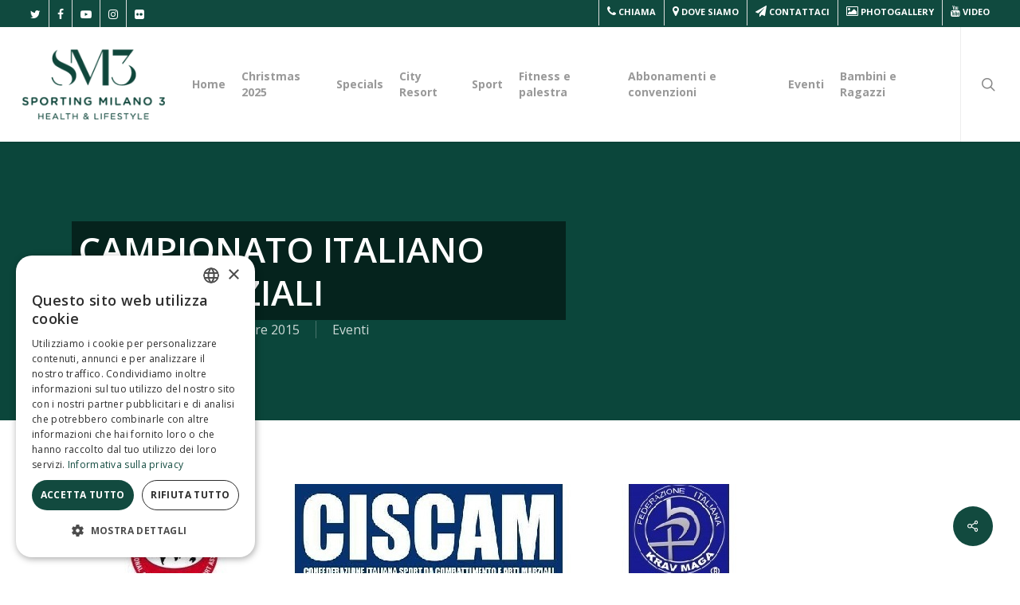

--- FILE ---
content_type: text/html; charset=UTF-8
request_url: https://www.sportingmilano3.it/campionato-italiano-arti-marziali/
body_size: 88287
content:
<!doctype html>
<html lang="it-IT" class="no-js">
<head>
	<meta charset="UTF-8">
	<meta name="viewport" content="width=device-width, initial-scale=1, maximum-scale=1, user-scalable=0" /><link rel="shortcut icon" href="https://www.sportingmilano3.it/wp-content/uploads/2015/05/favicon.ico" /><title>Campionato Italiano Arti Marziali &#8211; Sporting Milano 3</title>
<meta name='robots' content='max-image-preview:large' />
<script type="text/javascript">
/* <![CDATA[ */
window.dataLayer = window.dataLayer || [];
window.gtag = window.gtag || function(){dataLayer.push(arguments);};
gtag('consent','default',{"ad_storage":"granted","analytics_storage":"granted","ad_user_data":"granted","ad_personalization":"granted","functionality_storage":"granted","personalization_storage":"granted","security_storage":"granted","wait_for_update":500});
gtag('set','developer_id.dMmY1Mm',true);
gtag('set','ads_data_redaction',true);
/* ]]> */
</script>
<script type="text/javascript" charset="UTF-8" data-cs-platform="wordpress" src="https://cdn.cookie-script.com/s/c551f32e89857149139c3bc714d6bf7f.js" id="cookie_script-js-with"></script><link rel='dns-prefetch' href='//fonts.googleapis.com' />
<link rel="alternate" type="application/rss+xml" title="Sporting Milano 3 &raquo; Feed" href="https://www.sportingmilano3.it/feed/" />
<link rel="alternate" type="application/rss+xml" title="Sporting Milano 3 &raquo; Feed dei commenti" href="https://www.sportingmilano3.it/comments/feed/" />
<link rel="alternate" title="oEmbed (JSON)" type="application/json+oembed" href="https://www.sportingmilano3.it/wp-json/oembed/1.0/embed?url=https%3A%2F%2Fwww.sportingmilano3.it%2Fcampionato-italiano-arti-marziali%2F" />
<link rel="alternate" title="oEmbed (XML)" type="text/xml+oembed" href="https://www.sportingmilano3.it/wp-json/oembed/1.0/embed?url=https%3A%2F%2Fwww.sportingmilano3.it%2Fcampionato-italiano-arti-marziali%2F&#038;format=xml" />
<link rel="preload" href="https://www.sportingmilano3.it/wp-content/themes/salient/css/fonts/icomoon.woff?v=1.6" as="font" type="font/woff" crossorigin="anonymous"><style id='wp-img-auto-sizes-contain-inline-css' type='text/css'>
img:is([sizes=auto i],[sizes^="auto," i]){contain-intrinsic-size:3000px 1500px}
/*# sourceURL=wp-img-auto-sizes-contain-inline-css */
</style>
<style id='classic-theme-styles-inline-css' type='text/css'>
/*! This file is auto-generated */
.wp-block-button__link{color:#fff;background-color:#32373c;border-radius:9999px;box-shadow:none;text-decoration:none;padding:calc(.667em + 2px) calc(1.333em + 2px);font-size:1.125em}.wp-block-file__button{background:#32373c;color:#fff;text-decoration:none}
/*# sourceURL=/wp-includes/css/classic-themes.min.css */
</style>
<link rel='stylesheet' id='wp-components-css' href='https://www.sportingmilano3.it/wp-includes/css/dist/components/style.min.css?ver=6.9' type='text/css' media='all' />
<link rel='stylesheet' id='wp-preferences-css' href='https://www.sportingmilano3.it/wp-includes/css/dist/preferences/style.min.css?ver=6.9' type='text/css' media='all' />
<link rel='stylesheet' id='wp-block-editor-css' href='https://www.sportingmilano3.it/wp-includes/css/dist/block-editor/style.min.css?ver=6.9' type='text/css' media='all' />
<link rel='stylesheet' id='popup-maker-block-library-style-css' href='https://www.sportingmilano3.it/wp-content/plugins/popup-maker/dist/packages/block-library-style.css?ver=dbea705cfafe089d65f1' type='text/css' media='all' />
<link rel='stylesheet' id='contact-form-7-css' href='https://www.sportingmilano3.it/wp-content/plugins/contact-form-7/includes/css/styles.css?ver=6.1.4' type='text/css' media='all' />
<link rel='stylesheet' id='salient-social-css' href='https://www.sportingmilano3.it/wp-content/plugins/salient-social/css/style.css?ver=1.2.3' type='text/css' media='all' />
<style id='salient-social-inline-css' type='text/css'>

  .sharing-default-minimal .nectar-love.loved,
  body .nectar-social[data-color-override="override"].fixed > a:before, 
  body .nectar-social[data-color-override="override"].fixed .nectar-social-inner a,
  .sharing-default-minimal .nectar-social[data-color-override="override"] .nectar-social-inner a:hover,
  .nectar-social.vertical[data-color-override="override"] .nectar-social-inner a:hover {
    background-color: #124a3f;
  }
  .nectar-social.hover .nectar-love.loved,
  .nectar-social.hover > .nectar-love-button a:hover,
  .nectar-social[data-color-override="override"].hover > div a:hover,
  #single-below-header .nectar-social[data-color-override="override"].hover > div a:hover,
  .nectar-social[data-color-override="override"].hover .share-btn:hover,
  .sharing-default-minimal .nectar-social[data-color-override="override"] .nectar-social-inner a {
    border-color: #124a3f;
  }
  #single-below-header .nectar-social.hover .nectar-love.loved i,
  #single-below-header .nectar-social.hover[data-color-override="override"] a:hover,
  #single-below-header .nectar-social.hover[data-color-override="override"] a:hover i,
  #single-below-header .nectar-social.hover .nectar-love-button a:hover i,
  .nectar-love:hover i,
  .hover .nectar-love:hover .total_loves,
  .nectar-love.loved i,
  .nectar-social.hover .nectar-love.loved .total_loves,
  .nectar-social.hover .share-btn:hover, 
  .nectar-social[data-color-override="override"].hover .nectar-social-inner a:hover,
  .nectar-social[data-color-override="override"].hover > div:hover span,
  .sharing-default-minimal .nectar-social[data-color-override="override"] .nectar-social-inner a:not(:hover) i,
  .sharing-default-minimal .nectar-social[data-color-override="override"] .nectar-social-inner a:not(:hover) {
    color: #124a3f;
  }
/*# sourceURL=salient-social-inline-css */
</style>
<link rel='stylesheet' id='font-awesome-css' href='https://www.sportingmilano3.it/wp-content/themes/salient/css/font-awesome.min.css?ver=4.7.1' type='text/css' media='all' />
<link rel='stylesheet' id='salient-grid-system-css' href='https://www.sportingmilano3.it/wp-content/themes/salient/css/build/grid-system.css?ver=16.0.5' type='text/css' media='all' />
<link rel='stylesheet' id='main-styles-css' href='https://www.sportingmilano3.it/wp-content/themes/salient/css/build/style.css?ver=16.0.5' type='text/css' media='all' />
<link rel='stylesheet' id='nectar-header-secondary-nav-css' href='https://www.sportingmilano3.it/wp-content/themes/salient/css/build/header/header-secondary-nav.css?ver=16.0.5' type='text/css' media='all' />
<link rel='stylesheet' id='nectar-single-styles-css' href='https://www.sportingmilano3.it/wp-content/themes/salient/css/build/single.css?ver=16.0.5' type='text/css' media='all' />
<link rel='stylesheet' id='nectar-cf7-css' href='https://www.sportingmilano3.it/wp-content/themes/salient/css/build/third-party/cf7.css?ver=16.0.5' type='text/css' media='all' />
<link rel='stylesheet' id='nectar_default_font_open_sans-css' href='https://fonts.googleapis.com/css?family=Open+Sans%3A300%2C400%2C600%2C700&#038;subset=latin%2Clatin-ext&#038;display=swap' type='text/css' media='all' />
<link rel='stylesheet' id='responsive-css' href='https://www.sportingmilano3.it/wp-content/themes/salient/css/build/responsive.css?ver=16.0.5' type='text/css' media='all' />
<link rel='stylesheet' id='skin-ascend-css' href='https://www.sportingmilano3.it/wp-content/themes/salient/css/build/ascend.css?ver=16.0.5' type='text/css' media='all' />
<link rel='stylesheet' id='salient-wp-menu-dynamic-css' href='https://www.sportingmilano3.it/wp-content/uploads/salient/menu-dynamic.css?ver=8877' type='text/css' media='all' />
<link rel='stylesheet' id='slickr-flickr-css' href='https://www.sportingmilano3.it/wp-content/plugins/slickr-flickr/styles/public.css?ver=2.8.1' type='text/css' media='all' />
<link rel='stylesheet' id='nectar-widget-posts-css' href='https://www.sportingmilano3.it/wp-content/themes/salient/css/build/elements/widget-nectar-posts.css?ver=16.0.5' type='text/css' media='all' />
<link rel='stylesheet' id='js_composer_front-css' href='https://www.sportingmilano3.it/wp-content/plugins/js_composer_salient/assets/css/js_composer.min.css?ver=6.13.1' type='text/css' media='all' />
<link rel='stylesheet' id='dynamic-css-css' href='https://www.sportingmilano3.it/wp-content/themes/salient/css/salient-dynamic-styles.css?ver=88880' type='text/css' media='all' />
<style id='dynamic-css-inline-css' type='text/css'>
@media only screen and (min-width:1000px){body #ajax-content-wrap.no-scroll{min-height:calc(100vh - 178px);height:calc(100vh - 178px)!important;}}@media only screen and (min-width:1000px){#page-header-wrap.fullscreen-header,#page-header-wrap.fullscreen-header #page-header-bg,html:not(.nectar-box-roll-loaded) .nectar-box-roll > #page-header-bg.fullscreen-header,.nectar_fullscreen_zoom_recent_projects,#nectar_fullscreen_rows:not(.afterLoaded) > div{height:calc(100vh - 177px);}.wpb_row.vc_row-o-full-height.top-level,.wpb_row.vc_row-o-full-height.top-level > .col.span_12{min-height:calc(100vh - 177px);}html:not(.nectar-box-roll-loaded) .nectar-box-roll > #page-header-bg.fullscreen-header{top:178px;}.nectar-slider-wrap[data-fullscreen="true"]:not(.loaded),.nectar-slider-wrap[data-fullscreen="true"]:not(.loaded) .swiper-container{height:calc(100vh - 176px)!important;}.admin-bar .nectar-slider-wrap[data-fullscreen="true"]:not(.loaded),.admin-bar .nectar-slider-wrap[data-fullscreen="true"]:not(.loaded) .swiper-container{height:calc(100vh - 176px - 32px)!important;}}.admin-bar[class*="page-template-template-no-header"] .wpb_row.vc_row-o-full-height.top-level,.admin-bar[class*="page-template-template-no-header"] .wpb_row.vc_row-o-full-height.top-level > .col.span_12{min-height:calc(100vh - 32px);}body[class*="page-template-template-no-header"] .wpb_row.vc_row-o-full-height.top-level,body[class*="page-template-template-no-header"] .wpb_row.vc_row-o-full-height.top-level > .col.span_12{min-height:100vh;}@media only screen and (max-width:999px){.using-mobile-browser #nectar_fullscreen_rows:not(.afterLoaded):not([data-mobile-disable="on"]) > div{height:calc(100vh - 142px);}.using-mobile-browser .wpb_row.vc_row-o-full-height.top-level,.using-mobile-browser .wpb_row.vc_row-o-full-height.top-level > .col.span_12,[data-permanent-transparent="1"].using-mobile-browser .wpb_row.vc_row-o-full-height.top-level,[data-permanent-transparent="1"].using-mobile-browser .wpb_row.vc_row-o-full-height.top-level > .col.span_12{min-height:calc(100vh - 142px);}html:not(.nectar-box-roll-loaded) .nectar-box-roll > #page-header-bg.fullscreen-header,.nectar_fullscreen_zoom_recent_projects,.nectar-slider-wrap[data-fullscreen="true"]:not(.loaded),.nectar-slider-wrap[data-fullscreen="true"]:not(.loaded) .swiper-container,#nectar_fullscreen_rows:not(.afterLoaded):not([data-mobile-disable="on"]) > div{height:calc(100vh - 89px);}.wpb_row.vc_row-o-full-height.top-level,.wpb_row.vc_row-o-full-height.top-level > .col.span_12{min-height:calc(100vh - 89px);}body[data-transparent-header="false"] #ajax-content-wrap.no-scroll{min-height:calc(100vh - 89px);height:calc(100vh - 89px);}}.blog_next_prev_buttons{background-color:#0b463b;}.nectar-button.medium{border-radius:3px 3px 3px 3px;padding:10px 15px;font-size:12px;color:#FFF;box-shadow:0 -2px rgba(0,0,0,0.1) inset;}.nectar-button.medium.see-through,.nectar-button.medium.see-through-2,.nectar-button.medium.see-through-3{padding-top:9px;padding-bottom:9px}.nectar-button.medium i.icon-button-arrow{font-size:16px}body[data-button-style^="rounded"] .nectar-button.medium:not(.see-through):not(.see-through-2):not(.see-through-3).has-icon,body[data-button-style^="rounded"] .nectar-button.medium:not(.see-through):not(.see-through-2):not(.see-through-3).tilt.has-icon{padding-left:42px;padding-right:42px}body[data-button-style^="rounded"] .nectar-button.medium:not(.see-through):not(.see-through-2):not(.see-through-3){padding:12px 18px;}.nectar-button.medium.has-icon,.nectar-button.medium.tilt.has-icon{padding-left:42px;padding-right:42px}.screen-reader-text,.nectar-skip-to-content:not(:focus){border:0;clip:rect(1px,1px,1px,1px);clip-path:inset(50%);height:1px;margin:-1px;overflow:hidden;padding:0;position:absolute!important;width:1px;word-wrap:normal!important;}.row .col img:not([srcset]){width:auto;}.row .col img.img-with-animation.nectar-lazy:not([srcset]){width:100%;}
body {
    font-size: 14px!important;
}
.container-wrap, .ascend .container-wrap {
    background-color: #ffffff!important;
}
#page-header-bg h1, #page-header-bg .subheader {
    text-transform:uppercase;
    background-color: rgba(0,0,0,.5);
    padding: 8px;
    position: relative;
}
#page-header-bg h1 {
    display: table-cell;
}
#page-header-bg .subheader {
    top: 1rem;
}
#header-secondary-outer .menu-item i {
    height: 14px!important;
    line-height: 14px!important;
    font-size: 14px!important;
}
#header-secondary-outer nav > ul > li > a {
    padding: 9px 10px!important;
}
#footer-outer #footer-widgets .col ul li {
    border-bottom: 1px solid rgba(255,255,255,0.3)!important;
}
header #top nav ul li a {
    color: #104a3f;
    /*color: #fff; defaul */
    text-transform: uppercase;
    font-weight: 700;
}
#mc4wp_widget-2 {
    margin-bottom: 0!important;
}
#text-4 h4 {margin-bottom:0!important;}
#footer-outer #footer-widgets ul#footer-social li {
    border-bottom:0!important;
    float:left;
    margin-right:20px;
    padding-top:8px!important;
}
#footer-social li a {
    display: block;
    line-height: 22px;
    height: 24px;
    position: relative;
}
#call-to-action a {
    color:#FFFFFF!important;
}
.meta-comment-count {display:none !important;}

.sf-menu a {font-weight:bold !important;}

/*.home h2 span {text-shadow: 3px 3px #000;}*/
/*
#header-secondary-outer nav > ul > li > a {font-weight:bold !important;}
*/

/* FIX TOP BAR SOPRA AL MENU' */
/*
#header-outer[data-using-secondary="1"] {top:75px;}
body #header-secondary-outer .home nav > ul > li > a {color:#fff !important;}
body #header-secondary-outer nav > ul > li > a {/*color: rgba(0,0,0,0.55);color:#fff !important;}
*/
/* POPUP */
.pum-content .clear {
    padding-bottom:0!important;
}
.pum-content p {
    padding-bottom: 0!important;
}
#pum-6478 {
    z-index: 10000!important;
}

@import url('https://fonts.googleapis.com/css?family=Playfair+Display:400,400italic');
.swiper-slide .content h2 {
    font-family: 'Playfair Display';
    font-size: 100px;
    line-height: 100px;
    font-weight: 400;
}
.home h1, .page-id-6256 h1 {
    font-family: 'Playfair Display';
}
#call-to-action span {
    font-family: Playfair Display;
}
#footer-outer .widget h4, .text-on-hover-wrap .categories a {
    font-family: 'Playfair Display';
    font-size: 18px;
}
#footer-outer .row {
    padding: 55px 0 15px 0!important;
}
#header-secondary-outer {
    border-bottom:0;
    background-color: #104a3f; defaul*/ 
}
#header-secondary-outer nav > ul > li > a {
    border-left: 1px solid rgba(255,255,255,0.22);
    color: #FFFFFF;
}
#header-secondary-outer #social li a i {
   color: rgb(255, 255, 255);
}
body #header-outer { 
    background-color: rgba (255,255,255,.82); defaul*/
    }
    
html body #header-outer[data-transparent-header="true"].transparent {
    background-color: rgba(0,0,0,.52)!important;
}
body h5, .row .col h5 {
    font-family: 'Playfair Display';
    letter-spacing: 0px;
    font-size: 25px;
    line-height: 18px;
    font-weight: 400;
}
body h2 {
    font-family: 'Playfair Display';
    letter-spacing: -1px;
    font-size: 48px;
    line-height: 64px;
    font-weight: 400;
}
/* Slide out area */
#slide-out-widget-area.fullscreen .inner .off-canvas-menu-container li a {
    font-size: 18px;
    line-height: 20px;
    font-weight: 100;
    text-transform: uppercase;
}
#slide-out-widget-area.fullscreen .inner .off-canvas-menu-container li a i.fa {
    display: none;
}

/*NATALIZZAZIONE OVERRIDE
body #header-outer {background-color: #BC8A38!important;}
header#top nav > ul > li > a {color: #fff!important;}
#footer-outer {background-color: #C01C23!important;}*/
/*# sourceURL=dynamic-css-inline-css */
</style>
<link rel='stylesheet' id='salient-child-style-css' href='https://www.sportingmilano3.it/wp-content/themes/sm3/style.css?ver=16.0.5' type='text/css' media='all' />
<script type="text/javascript" src="https://www.sportingmilano3.it/wp-includes/js/jquery/jquery.min.js?ver=3.7.1" id="jquery-core-js"></script>
<script type="text/javascript" src="https://www.sportingmilano3.it/wp-includes/js/jquery/jquery-migrate.min.js?ver=3.4.1" id="jquery-migrate-js"></script>
<link rel="https://api.w.org/" href="https://www.sportingmilano3.it/wp-json/" /><link rel="alternate" title="JSON" type="application/json" href="https://www.sportingmilano3.it/wp-json/wp/v2/posts/1849" /><link rel="EditURI" type="application/rsd+xml" title="RSD" href="https://www.sportingmilano3.it/xmlrpc.php?rsd" />
<meta name="generator" content="WordPress 6.9" />
<link rel="canonical" href="https://www.sportingmilano3.it/campionato-italiano-arti-marziali/" />
<link rel='shortlink' href='https://www.sportingmilano3.it/?p=1849' />
<style>
	.wcs3-class-container {
	    background-color: #0B463B;
	    color: #FFFFFF;
	}
	.wcs3-class-container a {
	    color: #0B463B;
	}
	.wcs3-details-box-container {
	    background-color: #F2D926;
	}
	body .wcs3-qtip-tip {
	    background-color: #FFFFFF;
	    border-color: #FFFFFF;
	}
	.wcs3-schedule-wrapper table th {
	    background-color: #EEEEEE;
	    color: #;
	}
	.wcs3-schedule-wrapper table {
		    background-color: #FFFFFF;
	}
	.wcs3-schedule-wrapper table,
	.wcs3-schedule-wrapper table td,
	.wcs3-schedule-wrapper table th {
	    border-color: #FFFFFF;
	}
</style><script type="text/javascript"> var root = document.getElementsByTagName( "html" )[0]; root.setAttribute( "class", "js" ); </script><script async src="https://www.googletagmanager.com/gtag/js?id=G-PYEK75FZ99"></script>
<script>
  window.dataLayer = window.dataLayer || [];
  function gtag(){dataLayer.push(arguments);}
  gtag('js', new Date());
  gtag('config', 'G-PYEK75FZ99');
</script>
<meta name="facebook-domain-verification" content="7gmg0t6wqrulr95yxtev26yrxnwlvk" />
<!-- Facebook Pixel Code -->
<script>
  !function(f,b,e,v,n,t,s)
  {if(f.fbq)return;n=f.fbq=function(){n.callMethod?
  n.callMethod.apply(n,arguments):n.queue.push(arguments)};
  if(!f._fbq)f._fbq=n;n.push=n;n.loaded=!0;n.version='2.0';
  n.queue=[];t=b.createElement(e);t.async=!0;
  t.src=v;s=b.getElementsByTagName(e)[0];
  s.parentNode.insertBefore(t,s)}(window, document,'script',
  'https://connect.facebook.net/en_US/fbevents.js');
  fbq('init', '2255593094769116');
  fbq('track', 'PageView');
</script>
<noscript><img height="1" width="1" style="display:none"
  src="https://www.facebook.com/tr?id=2255593094769116&ev=PageView&noscript=1"
/></noscript>
<!-- End Facebook Pixel Code -->
<link rel="preload" href="/wp-content/themes/salient/css/fonts/icomoon.ttf" as="font" type="font/ttf" crossorigin>
<link rel="preload" href="/wp-content/themes/salient/css/fonts/icomoon.woff" as="font" type="font/woff" crossorigin>
<meta name="generator" content="Powered by WPBakery Page Builder - drag and drop page builder for WordPress."/>
<noscript><style> .wpb_animate_when_almost_visible { opacity: 1; }</style></noscript><style id='global-styles-inline-css' type='text/css'>
:root{--wp--preset--aspect-ratio--square: 1;--wp--preset--aspect-ratio--4-3: 4/3;--wp--preset--aspect-ratio--3-4: 3/4;--wp--preset--aspect-ratio--3-2: 3/2;--wp--preset--aspect-ratio--2-3: 2/3;--wp--preset--aspect-ratio--16-9: 16/9;--wp--preset--aspect-ratio--9-16: 9/16;--wp--preset--color--black: #000000;--wp--preset--color--cyan-bluish-gray: #abb8c3;--wp--preset--color--white: #ffffff;--wp--preset--color--pale-pink: #f78da7;--wp--preset--color--vivid-red: #cf2e2e;--wp--preset--color--luminous-vivid-orange: #ff6900;--wp--preset--color--luminous-vivid-amber: #fcb900;--wp--preset--color--light-green-cyan: #7bdcb5;--wp--preset--color--vivid-green-cyan: #00d084;--wp--preset--color--pale-cyan-blue: #8ed1fc;--wp--preset--color--vivid-cyan-blue: #0693e3;--wp--preset--color--vivid-purple: #9b51e0;--wp--preset--gradient--vivid-cyan-blue-to-vivid-purple: linear-gradient(135deg,rgb(6,147,227) 0%,rgb(155,81,224) 100%);--wp--preset--gradient--light-green-cyan-to-vivid-green-cyan: linear-gradient(135deg,rgb(122,220,180) 0%,rgb(0,208,130) 100%);--wp--preset--gradient--luminous-vivid-amber-to-luminous-vivid-orange: linear-gradient(135deg,rgb(252,185,0) 0%,rgb(255,105,0) 100%);--wp--preset--gradient--luminous-vivid-orange-to-vivid-red: linear-gradient(135deg,rgb(255,105,0) 0%,rgb(207,46,46) 100%);--wp--preset--gradient--very-light-gray-to-cyan-bluish-gray: linear-gradient(135deg,rgb(238,238,238) 0%,rgb(169,184,195) 100%);--wp--preset--gradient--cool-to-warm-spectrum: linear-gradient(135deg,rgb(74,234,220) 0%,rgb(151,120,209) 20%,rgb(207,42,186) 40%,rgb(238,44,130) 60%,rgb(251,105,98) 80%,rgb(254,248,76) 100%);--wp--preset--gradient--blush-light-purple: linear-gradient(135deg,rgb(255,206,236) 0%,rgb(152,150,240) 100%);--wp--preset--gradient--blush-bordeaux: linear-gradient(135deg,rgb(254,205,165) 0%,rgb(254,45,45) 50%,rgb(107,0,62) 100%);--wp--preset--gradient--luminous-dusk: linear-gradient(135deg,rgb(255,203,112) 0%,rgb(199,81,192) 50%,rgb(65,88,208) 100%);--wp--preset--gradient--pale-ocean: linear-gradient(135deg,rgb(255,245,203) 0%,rgb(182,227,212) 50%,rgb(51,167,181) 100%);--wp--preset--gradient--electric-grass: linear-gradient(135deg,rgb(202,248,128) 0%,rgb(113,206,126) 100%);--wp--preset--gradient--midnight: linear-gradient(135deg,rgb(2,3,129) 0%,rgb(40,116,252) 100%);--wp--preset--font-size--small: 13px;--wp--preset--font-size--medium: 20px;--wp--preset--font-size--large: 36px;--wp--preset--font-size--x-large: 42px;--wp--preset--spacing--20: 0.44rem;--wp--preset--spacing--30: 0.67rem;--wp--preset--spacing--40: 1rem;--wp--preset--spacing--50: 1.5rem;--wp--preset--spacing--60: 2.25rem;--wp--preset--spacing--70: 3.38rem;--wp--preset--spacing--80: 5.06rem;--wp--preset--shadow--natural: 6px 6px 9px rgba(0, 0, 0, 0.2);--wp--preset--shadow--deep: 12px 12px 50px rgba(0, 0, 0, 0.4);--wp--preset--shadow--sharp: 6px 6px 0px rgba(0, 0, 0, 0.2);--wp--preset--shadow--outlined: 6px 6px 0px -3px rgb(255, 255, 255), 6px 6px rgb(0, 0, 0);--wp--preset--shadow--crisp: 6px 6px 0px rgb(0, 0, 0);}:where(.is-layout-flex){gap: 0.5em;}:where(.is-layout-grid){gap: 0.5em;}body .is-layout-flex{display: flex;}.is-layout-flex{flex-wrap: wrap;align-items: center;}.is-layout-flex > :is(*, div){margin: 0;}body .is-layout-grid{display: grid;}.is-layout-grid > :is(*, div){margin: 0;}:where(.wp-block-columns.is-layout-flex){gap: 2em;}:where(.wp-block-columns.is-layout-grid){gap: 2em;}:where(.wp-block-post-template.is-layout-flex){gap: 1.25em;}:where(.wp-block-post-template.is-layout-grid){gap: 1.25em;}.has-black-color{color: var(--wp--preset--color--black) !important;}.has-cyan-bluish-gray-color{color: var(--wp--preset--color--cyan-bluish-gray) !important;}.has-white-color{color: var(--wp--preset--color--white) !important;}.has-pale-pink-color{color: var(--wp--preset--color--pale-pink) !important;}.has-vivid-red-color{color: var(--wp--preset--color--vivid-red) !important;}.has-luminous-vivid-orange-color{color: var(--wp--preset--color--luminous-vivid-orange) !important;}.has-luminous-vivid-amber-color{color: var(--wp--preset--color--luminous-vivid-amber) !important;}.has-light-green-cyan-color{color: var(--wp--preset--color--light-green-cyan) !important;}.has-vivid-green-cyan-color{color: var(--wp--preset--color--vivid-green-cyan) !important;}.has-pale-cyan-blue-color{color: var(--wp--preset--color--pale-cyan-blue) !important;}.has-vivid-cyan-blue-color{color: var(--wp--preset--color--vivid-cyan-blue) !important;}.has-vivid-purple-color{color: var(--wp--preset--color--vivid-purple) !important;}.has-black-background-color{background-color: var(--wp--preset--color--black) !important;}.has-cyan-bluish-gray-background-color{background-color: var(--wp--preset--color--cyan-bluish-gray) !important;}.has-white-background-color{background-color: var(--wp--preset--color--white) !important;}.has-pale-pink-background-color{background-color: var(--wp--preset--color--pale-pink) !important;}.has-vivid-red-background-color{background-color: var(--wp--preset--color--vivid-red) !important;}.has-luminous-vivid-orange-background-color{background-color: var(--wp--preset--color--luminous-vivid-orange) !important;}.has-luminous-vivid-amber-background-color{background-color: var(--wp--preset--color--luminous-vivid-amber) !important;}.has-light-green-cyan-background-color{background-color: var(--wp--preset--color--light-green-cyan) !important;}.has-vivid-green-cyan-background-color{background-color: var(--wp--preset--color--vivid-green-cyan) !important;}.has-pale-cyan-blue-background-color{background-color: var(--wp--preset--color--pale-cyan-blue) !important;}.has-vivid-cyan-blue-background-color{background-color: var(--wp--preset--color--vivid-cyan-blue) !important;}.has-vivid-purple-background-color{background-color: var(--wp--preset--color--vivid-purple) !important;}.has-black-border-color{border-color: var(--wp--preset--color--black) !important;}.has-cyan-bluish-gray-border-color{border-color: var(--wp--preset--color--cyan-bluish-gray) !important;}.has-white-border-color{border-color: var(--wp--preset--color--white) !important;}.has-pale-pink-border-color{border-color: var(--wp--preset--color--pale-pink) !important;}.has-vivid-red-border-color{border-color: var(--wp--preset--color--vivid-red) !important;}.has-luminous-vivid-orange-border-color{border-color: var(--wp--preset--color--luminous-vivid-orange) !important;}.has-luminous-vivid-amber-border-color{border-color: var(--wp--preset--color--luminous-vivid-amber) !important;}.has-light-green-cyan-border-color{border-color: var(--wp--preset--color--light-green-cyan) !important;}.has-vivid-green-cyan-border-color{border-color: var(--wp--preset--color--vivid-green-cyan) !important;}.has-pale-cyan-blue-border-color{border-color: var(--wp--preset--color--pale-cyan-blue) !important;}.has-vivid-cyan-blue-border-color{border-color: var(--wp--preset--color--vivid-cyan-blue) !important;}.has-vivid-purple-border-color{border-color: var(--wp--preset--color--vivid-purple) !important;}.has-vivid-cyan-blue-to-vivid-purple-gradient-background{background: var(--wp--preset--gradient--vivid-cyan-blue-to-vivid-purple) !important;}.has-light-green-cyan-to-vivid-green-cyan-gradient-background{background: var(--wp--preset--gradient--light-green-cyan-to-vivid-green-cyan) !important;}.has-luminous-vivid-amber-to-luminous-vivid-orange-gradient-background{background: var(--wp--preset--gradient--luminous-vivid-amber-to-luminous-vivid-orange) !important;}.has-luminous-vivid-orange-to-vivid-red-gradient-background{background: var(--wp--preset--gradient--luminous-vivid-orange-to-vivid-red) !important;}.has-very-light-gray-to-cyan-bluish-gray-gradient-background{background: var(--wp--preset--gradient--very-light-gray-to-cyan-bluish-gray) !important;}.has-cool-to-warm-spectrum-gradient-background{background: var(--wp--preset--gradient--cool-to-warm-spectrum) !important;}.has-blush-light-purple-gradient-background{background: var(--wp--preset--gradient--blush-light-purple) !important;}.has-blush-bordeaux-gradient-background{background: var(--wp--preset--gradient--blush-bordeaux) !important;}.has-luminous-dusk-gradient-background{background: var(--wp--preset--gradient--luminous-dusk) !important;}.has-pale-ocean-gradient-background{background: var(--wp--preset--gradient--pale-ocean) !important;}.has-electric-grass-gradient-background{background: var(--wp--preset--gradient--electric-grass) !important;}.has-midnight-gradient-background{background: var(--wp--preset--gradient--midnight) !important;}.has-small-font-size{font-size: var(--wp--preset--font-size--small) !important;}.has-medium-font-size{font-size: var(--wp--preset--font-size--medium) !important;}.has-large-font-size{font-size: var(--wp--preset--font-size--large) !important;}.has-x-large-font-size{font-size: var(--wp--preset--font-size--x-large) !important;}
/*# sourceURL=global-styles-inline-css */
</style>
<link data-pagespeed-no-defer data-nowprocket data-wpacu-skip data-no-optimize data-noptimize rel='stylesheet' id='main-styles-non-critical-css' href='https://www.sportingmilano3.it/wp-content/themes/salient/css/build/style-non-critical.css?ver=16.0.5' type='text/css' media='all' />
<link data-pagespeed-no-defer data-nowprocket data-wpacu-skip data-no-optimize data-noptimize rel='stylesheet' id='magnific-css' href='https://www.sportingmilano3.it/wp-content/themes/salient/css/build/plugins/magnific.css?ver=8.6.0' type='text/css' media='all' />
<link data-pagespeed-no-defer data-nowprocket data-wpacu-skip data-no-optimize data-noptimize rel='stylesheet' id='nectar-ocm-core-css' href='https://www.sportingmilano3.it/wp-content/themes/salient/css/build/off-canvas/core.css?ver=16.0.5' type='text/css' media='all' />
<link data-pagespeed-no-defer data-nowprocket data-wpacu-skip data-no-optimize data-noptimize rel='stylesheet' id='nectar-ocm-fullscreen-legacy-css' href='https://www.sportingmilano3.it/wp-content/themes/salient/css/build/off-canvas/fullscreen-legacy.css?ver=16.0.5' type='text/css' media='all' />
</head><body class="wp-singular post-template-default single single-post postid-1849 single-format-standard wp-theme-salient wp-child-theme-sm3 ascend wpb-js-composer js-comp-ver-6.13.1 vc_responsive" data-footer-reveal="false" data-footer-reveal-shadow="none" data-header-format="default" data-body-border="off" data-boxed-style="" data-header-breakpoint="1000" data-dropdown-style="minimal" data-cae="linear" data-cad="650" data-megamenu-width="contained" data-aie="none" data-ls="magnific" data-apte="standard" data-hhun="0" data-fancy-form-rcs="default" data-form-style="default" data-form-submit="default" data-is="minimal" data-button-style="default" data-user-account-button="false" data-flex-cols="true" data-col-gap="default" data-header-inherit-rc="false" data-header-search="true" data-animated-anchors="true" data-ajax-transitions="false" data-full-width-header="true" data-slide-out-widget-area="true" data-slide-out-widget-area-style="fullscreen" data-user-set-ocm="off" data-loading-animation="none" data-bg-header="true" data-responsive="1" data-ext-responsive="true" data-ext-padding="90" data-header-resize="1" data-header-color="light" data-transparent-header="false" data-cart="false" data-remove-m-parallax="" data-remove-m-video-bgs="" data-m-animate="0" data-force-header-trans-color="light" data-smooth-scrolling="0" data-permanent-transparent="false" >
	
	<script type="text/javascript">
	 (function(window, document) {

		 if(navigator.userAgent.match(/(Android|iPod|iPhone|iPad|BlackBerry|IEMobile|Opera Mini)/)) {
			 document.body.className += " using-mobile-browser mobile ";
		 }

		 if( !("ontouchstart" in window) ) {

			 var body = document.querySelector("body");
			 var winW = window.innerWidth;
			 var bodyW = body.clientWidth;

			 if (winW > bodyW + 4) {
				 body.setAttribute("style", "--scroll-bar-w: " + (winW - bodyW - 4) + "px");
			 } else {
				 body.setAttribute("style", "--scroll-bar-w: 0px");
			 }
		 }

	 })(window, document);
   </script><a href="#ajax-content-wrap" class="nectar-skip-to-content">Skip to main content</a>	
	<div id="header-space"  data-header-mobile-fixed='1'></div> 
	
		<div id="header-outer" data-has-menu="true" data-has-buttons="yes" data-header-button_style="default" data-using-pr-menu="false" data-mobile-fixed="1" data-ptnm="false" data-lhe="animated_underline" data-user-set-bg="#ffffff" data-format="default" data-permanent-transparent="false" data-megamenu-rt="0" data-remove-fixed="0" data-header-resize="1" data-cart="false" data-transparency-option="0" data-box-shadow="small" data-shrink-num="6" data-using-secondary="1" data-using-logo="1" data-logo-height="88" data-m-logo-height="66" data-padding="28" data-full-width="true" data-condense="false" >
			
	<div id="header-secondary-outer" class="default" data-mobile="default" data-remove-fixed="0" data-lhe="animated_underline" data-secondary-text="false" data-full-width="true" data-mobile-fixed="1" data-permanent-transparent="false" >
		<div class="container">
			<nav>
				<ul id="social"><li><a target="_blank" rel="noopener" href="https://twitter.com/sportingmilano3"><span class="screen-reader-text">twitter</span><i class="fa fa-twitter" aria-hidden="true"></i> </a></li><li><a target="_blank" rel="noopener" href="https://www.facebook.com/pages/Sporting-Milano-3/456070547873988"><span class="screen-reader-text">facebook</span><i class="fa fa-facebook" aria-hidden="true"></i> </a></li><li><a target="_blank" rel="noopener" href="https://www.youtube.com/c/SportingMilano3Basiglio"><span class="screen-reader-text">youtube</span><i class="fa fa-youtube-play" aria-hidden="true"></i> </a></li><li><a target="_blank" rel="noopener" href="https://www.instagram.com/sportingmilano3/"><span class="screen-reader-text">instagram</span><i class="fa fa-instagram" aria-hidden="true"></i> </a></li><li><a target="_blank" rel="noopener" href="https://www.flickr.com/photos/sportingmilano3/"><span class="screen-reader-text">flickr</span><i class="fa fa-flickr" aria-hidden="true"></i> </a></li></ul>					<ul class="sf-menu">
						<li id="menu-item-76" class="clictocall menu-item menu-item-type-custom menu-item-object-custom nectar-regular-menu-item menu-item-76"><a href="tel:+028965291"><span class="menu-title-text"><i class="fa fa-phone"></i> CHIAMA</span></a></li>
<li id="menu-item-73" class="menu-item menu-item-type-post_type menu-item-object-page nectar-regular-menu-item menu-item-73"><a href="https://www.sportingmilano3.it/contattaci/"><span class="menu-title-text"><i class="fa fa-map-marker"></i> DOVE SIAMO</span></a></li>
<li id="menu-item-34" class="menu-item menu-item-type-post_type menu-item-object-page nectar-regular-menu-item menu-item-34"><a href="https://www.sportingmilano3.it/contattaci/"><span class="menu-title-text"><i class="fa fa-send"></i> CONTATTACI</span></a></li>
<li id="menu-item-3310" class="menu-item menu-item-type-post_type menu-item-object-page nectar-regular-menu-item menu-item-3310"><a href="https://www.sportingmilano3.it/photogallery-2/"><span class="menu-title-text"><i class="fa fa-picture-o" aria-hidden="true"></i> PHOTOGALLERY</span></a></li>
<li id="menu-item-3325" class="menu-item menu-item-type-custom menu-item-object-custom nectar-regular-menu-item menu-item-3325"><a target="_blank" href="https://www.youtube.com/c/SportingMilano3Basiglio"><span class="menu-title-text"><i class="fa fa-youtube" aria-hidden="true"></i> VIDEO</span></a></li>
					</ul>
									
			</nav>
		</div>
	</div>
	

<header id="top">
	<div class="container">
		<div class="row">
			<div class="col span_3">
								<a id="logo" href="https://www.sportingmilano3.it" data-supplied-ml-starting-dark="false" data-supplied-ml-starting="false" data-supplied-ml="false" >
					<img class="stnd skip-lazy default-logo" width="203" height="100" alt="Sporting Milano 3" src="https://www.sportingmilano3.it/wp-content/uploads/2023/01/logo-SM3.png" srcset="https://www.sportingmilano3.it/wp-content/uploads/2023/01/logo-SM3.png 1x, https://www.sportingmilano3.it/wp-content/uploads/2015/05/logo-SM3-mobile.png 2x" />				</a>
							</div><!--/span_3-->

			<div class="col span_9 col_last">
									<div class="nectar-mobile-only mobile-header"><div class="inner"></div></div>
									<a class="mobile-search" href="#searchbox"><span class="nectar-icon icon-salient-search" aria-hidden="true"></span><span class="screen-reader-text">search</span></a>
														<div class="slide-out-widget-area-toggle mobile-icon fullscreen" data-custom-color="false" data-icon-animation="simple-transform">
						<div> <a href="#sidewidgetarea" role="button" aria-label="Navigation Menu" aria-expanded="false" class="closed">
							<span class="screen-reader-text">Menu</span><span aria-hidden="true"> <i class="lines-button x2"> <i class="lines"></i> </i> </span>
						</a></div>
					</div>
				
									<nav>
													<ul class="sf-menu">
								<li id="menu-item-3892" class="menu-item menu-item-type-custom menu-item-object-custom nectar-regular-menu-item menu-item-3892"><a href="/"><span class="menu-title-text">Home</span></a></li>
<li id="menu-item-8586" class="menu-item menu-item-type-custom menu-item-object-custom menu-item-has-children nectar-regular-menu-item menu-item-8586"><a><span class="menu-title-text">Christmas 2025</span></a>
<ul class="sub-menu">
	<li id="menu-item-10958" class="menu-item menu-item-type-post_type menu-item-object-page nectar-regular-menu-item menu-item-10958"><a href="https://www.sportingmilano3.it/christmas-show-2025/"><span class="menu-title-text">Christmas Show 2025</span></a></li>
	<li id="menu-item-10957" class="menu-item menu-item-type-post_type menu-item-object-page nectar-regular-menu-item menu-item-10957"><a href="https://www.sportingmilano3.it/christmas-show-party-2025/"><span class="menu-title-text">Christmas Show Party 2025</span></a></li>
	<li id="menu-item-10956" class="menu-item menu-item-type-post_type menu-item-object-page nectar-regular-menu-item menu-item-10956"><a href="https://www.sportingmilano3.it/christmas-card-2025/"><span class="menu-title-text">Christmas Card 2025</span></a></li>
</ul>
</li>
<li id="menu-item-8096" class="menu-item menu-item-type-custom menu-item-object-custom menu-item-has-children nectar-regular-menu-item menu-item-8096"><a href="#"><span class="menu-title-text">Specials</span></a>
<ul class="sub-menu">
	<li id="menu-item-8094" class="menu-item menu-item-type-post_type menu-item-object-page nectar-regular-menu-item menu-item-8094"><a href="https://www.sportingmilano3.it/specials/"><span class="menu-title-text">Specials</span></a></li>
	<li id="menu-item-8468" class="menu-item menu-item-type-post_type menu-item-object-page nectar-regular-menu-item menu-item-8468"><a href="https://www.sportingmilano3.it/specials-2/"><span class="menu-title-text">Pure Air Zone</span></a></li>
</ul>
</li>
<li id="menu-item-5652" class="menu-item menu-item-type-custom menu-item-object-custom menu-item-has-children nectar-regular-menu-item menu-item-5652"><a href="#"><span class="menu-title-text">City Resort</span></a>
<ul class="sub-menu">
	<li id="menu-item-6514" class="menu-item menu-item-type-post_type menu-item-object-page nectar-regular-menu-item menu-item-6514"><a href="https://www.sportingmilano3.it/piscina-estiva-milano/"><span class="menu-title-text">Piscina estiva</span></a></li>
	<li id="menu-item-6159" class="menu-item menu-item-type-post_type menu-item-object-page nectar-regular-menu-item menu-item-6159"><a href="https://www.sportingmilano3.it/vetrine-e-sponsorship/"><span class="menu-title-text">Vetrine e Sponsorship</span></a></li>
	<li id="menu-item-45" class="menu-item menu-item-type-post_type menu-item-object-page menu-item-has-children nectar-regular-menu-item menu-item-45"><a href="https://www.sportingmilano3.it/city-resort-sport-milano/"><span class="menu-title-text">La struttura</span><span class="sf-sub-indicator"><i class="fa fa-angle-right icon-in-menu" aria-hidden="true"></i></span></a>
	<ul class="sub-menu">
		<li id="menu-item-3830" class="menu-item menu-item-type-post_type menu-item-object-page nectar-regular-menu-item menu-item-3830"><a href="https://www.sportingmilano3.it/virtual-tour/"><span class="menu-title-text">Virtual Tour</span></a></li>
	</ul>
</li>
	<li id="menu-item-2302" class="menu-item menu-item-type-custom menu-item-object-custom menu-item-has-children nectar-regular-menu-item menu-item-2302"><a href="#nogo"><span class="menu-title-text">FOOD</span><span class="sf-sub-indicator"><i class="fa fa-angle-right icon-in-menu" aria-hidden="true"></i></span></a>
	<ul class="sub-menu">
		<li id="menu-item-60" class="menu-item menu-item-type-post_type menu-item-object-page nectar-regular-menu-item menu-item-60"><a href="https://www.sportingmilano3.it/belvederecafe-milano3/"><span class="menu-title-text">BelvedereCafè</span></a></li>
		<li id="menu-item-8573" class="menu-item menu-item-type-post_type menu-item-object-page nectar-regular-menu-item menu-item-8573"><a href="https://www.sportingmilano3.it/ristorante-belvedere/"><span class="menu-title-text">Ristorante Belvedere</span></a></li>
	</ul>
</li>
	<li id="menu-item-2533" class="menu-item menu-item-type-post_type menu-item-object-page nectar-regular-menu-item menu-item-2533"><a href="https://www.sportingmilano3.it/sporting-medical-center-2/"><span class="menu-title-text">Sporting Medical center</span></a></li>
	<li id="menu-item-46" class="menu-item menu-item-type-custom menu-item-object-custom menu-item-has-children nectar-regular-menu-item menu-item-46"><a href="#"><span class="menu-title-text">Beauty &#038; Wellness</span><span class="sf-sub-indicator"><i class="fa fa-angle-right icon-in-menu" aria-hidden="true"></i></span></a>
	<ul class="sub-menu">
		<li id="menu-item-50" class="menu-item menu-item-type-post_type menu-item-object-page nectar-regular-menu-item menu-item-50"><a href="https://www.sportingmilano3.it/parrucchiere-e-barber-shop/"><span class="menu-title-text">Parrucchiere e Barber Shop</span></a></li>
		<li id="menu-item-48" class="menu-item menu-item-type-post_type menu-item-object-page nectar-regular-menu-item menu-item-48"><a href="https://www.sportingmilano3.it/area-beauty/"><span class="menu-title-text">Area Beauty</span></a></li>
	</ul>
</li>
	<li id="menu-item-2304" class="menu-item menu-item-type-post_type menu-item-object-page nectar-regular-menu-item menu-item-2304"><a href="https://www.sportingmilano3.it/spa-milano-benessere/"><span class="menu-title-text">Spa</span></a></li>
	<li id="menu-item-66" class="menu-item menu-item-type-post_type menu-item-object-page nectar-regular-menu-item menu-item-66"><a href="https://www.sportingmilano3.it/negozio-telefonia/"><span class="menu-title-text">Negozio di Telefonia</span></a></li>
	<li id="menu-item-5654" class="menu-item menu-item-type-post_type menu-item-object-page nectar-regular-menu-item menu-item-5654"><a href="https://www.sportingmilano3.it/lavora-con-noi/"><span class="menu-title-text">Lavora con noi</span></a></li>
</ul>
</li>
<li id="menu-item-5655" class="menu-item menu-item-type-custom menu-item-object-custom menu-item-has-children nectar-regular-menu-item menu-item-5655"><a href="#"><span class="menu-title-text">Sport</span></a>
<ul class="sub-menu">
	<li id="menu-item-5656" class="menu-item menu-item-type-post_type menu-item-object-page menu-item-has-children nectar-regular-menu-item menu-item-5656"><a href="https://www.sportingmilano3.it/tennis-milano/"><span class="menu-title-text">Tennis</span><span class="sf-sub-indicator"><i class="fa fa-angle-right icon-in-menu" aria-hidden="true"></i></span></a>
	<ul class="sub-menu">
		<li id="menu-item-6646" class="menu-item menu-item-type-post_type menu-item-object-page nectar-regular-menu-item menu-item-6646"><a href="https://www.sportingmilano3.it/tennis-lab-2/"><span class="menu-title-text">SM3 Tennis e MXP TENNIS</span></a></li>
		<li id="menu-item-5683" class="menu-item menu-item-type-post_type menu-item-object-page nectar-regular-menu-item menu-item-5683"><a href="https://www.sportingmilano3.it/staff-tecnico-tennis/"><span class="menu-title-text">DIREZIONE TECNICA</span></a></li>
		<li id="menu-item-6644" class="menu-item menu-item-type-post_type menu-item-object-page nectar-regular-menu-item menu-item-6644"><a href="https://www.sportingmilano3.it/campi-tennis/"><span class="menu-title-text">I nostri campi</span></a></li>
		<li id="menu-item-5658" class="menu-item menu-item-type-post_type menu-item-object-page nectar-regular-menu-item menu-item-5658"><a href="https://www.sportingmilano3.it/tornei-eventi/"><span class="menu-title-text">Tornei ed Eventi</span></a></li>
		<li id="menu-item-7835" class="menu-item menu-item-type-custom menu-item-object-custom menu-item-has-children nectar-regular-menu-item menu-item-7835"><a href="#"><span class="menu-title-text">Archivio</span><span class="sf-sub-indicator"><i class="fa fa-angle-right icon-in-menu" aria-hidden="true"></i></span></a>
		<ul class="sub-menu">
			<li id="menu-item-7623" class="menu-item menu-item-type-custom menu-item-object-custom nectar-regular-menu-item menu-item-7623"><a href="/juniornextgen/"><span class="menu-title-text">Junior Next Gen</span></a></li>
			<li id="menu-item-5657" class="menu-item menu-item-type-post_type menu-item-object-page nectar-regular-menu-item menu-item-5657"><a href="https://www.sportingmilano3.it/next-gen-atp/"><span class="menu-title-text">Next Gen ATP 2018</span></a></li>
			<li id="menu-item-7836" class="menu-item menu-item-type-post_type menu-item-object-page nectar-regular-menu-item menu-item-7836"><a href="https://www.sportingmilano3.it/archivio-tornei-eventi/"><span class="menu-title-text">Archivio Tornei ed Eventi</span></a></li>
		</ul>
</li>
	</ul>
</li>
	<li id="menu-item-8541" class="menu-item menu-item-type-post_type menu-item-object-page nectar-regular-menu-item menu-item-8541"><a href="https://www.sportingmilano3.it/pickleball/"><span class="menu-title-text">Pickleball</span></a></li>
	<li id="menu-item-5660" class="menu-item menu-item-type-post_type menu-item-object-page menu-item-has-children nectar-regular-menu-item menu-item-5660"><a href="https://www.sportingmilano3.it/piscine-nuoto-milano/"><span class="menu-title-text">Nuoto</span><span class="sf-sub-indicator"><i class="fa fa-angle-right icon-in-menu" aria-hidden="true"></i></span></a>
	<ul class="sub-menu">
		<li id="menu-item-5760" class="menu-item menu-item-type-post_type menu-item-object-page nectar-regular-menu-item menu-item-5760"><a href="https://www.sportingmilano3.it/staff-tecnico-nuoto/"><span class="menu-title-text">Staff Tecnico Nuoto</span></a></li>
	</ul>
</li>
	<li id="menu-item-5661" class="menu-item menu-item-type-post_type menu-item-object-page nectar-regular-menu-item menu-item-5661"><a href="https://www.sportingmilano3.it/beach-sports/"><span class="menu-title-text">Beach Sports</span></a></li>
	<li id="menu-item-5662" class="menu-item menu-item-type-post_type menu-item-object-page nectar-regular-menu-item menu-item-5662"><a href="https://www.sportingmilano3.it/padel/"><span class="menu-title-text">Padel</span></a></li>
	<li id="menu-item-5663" class="menu-item menu-item-type-post_type menu-item-object-page nectar-regular-menu-item menu-item-5663"><a href="https://www.sportingmilano3.it/campo-calcetto-milano/"><span class="menu-title-text">Calcetto</span></a></li>
	<li id="menu-item-5664" class="menu-item menu-item-type-post_type menu-item-object-page nectar-regular-menu-item menu-item-5664"><a href="https://www.sportingmilano3.it/squash-milano/"><span class="menu-title-text">Squash</span></a></li>
</ul>
</li>
<li id="menu-item-5665" class="menu-item menu-item-type-custom menu-item-object-custom menu-item-has-children nectar-regular-menu-item menu-item-5665"><a href="#"><span class="menu-title-text">Fitness e palestra</span></a>
<ul class="sub-menu">
	<li id="menu-item-5667" class="menu-item menu-item-type-post_type menu-item-object-page nectar-regular-menu-item menu-item-5667"><a href="https://www.sportingmilano3.it/fitness-palestra-milano/"><span class="menu-title-text">Fitness e Palestra</span></a></li>
	<li id="menu-item-5668" class="menu-item menu-item-type-post_type menu-item-object-page nectar-regular-menu-item menu-item-5668"><a href="https://www.sportingmilano3.it/personal-training-2/"><span class="menu-title-text">Personal trainers</span></a></li>
	<li id="menu-item-7253" class="menu-item menu-item-type-custom menu-item-object-custom nectar-regular-menu-item menu-item-7253"><a href="https://www.sportingmilano3.it/wp-content/uploads/2026/01/PLANNING-2024.pdf"><span class="menu-title-text">PLANNING CORSI FITNESS DA GENNAIO 2026</span></a></li>
	<li id="menu-item-6684" class="menu-item menu-item-type-post_type menu-item-object-page nectar-regular-menu-item menu-item-6684"><a href="https://www.sportingmilano3.it/les-mills-body-pump/"><span class="menu-title-text">NOVITA&#8217;: Les Mills BodyPump™</span></a></li>
	<li id="menu-item-5666" class="menu-item menu-item-type-post_type menu-item-object-page nectar-regular-menu-item menu-item-5666"><a href="https://www.sportingmilano3.it/fitness-palestra-milano/corsi-fitness-milano/"><span class="menu-title-text">Descrizione Corsi</span></a></li>
</ul>
</li>
<li id="menu-item-5669" class="menu-item menu-item-type-post_type menu-item-object-page nectar-regular-menu-item menu-item-5669"><a href="https://www.sportingmilano3.it/abbonamenti-e-convenzioni/"><span class="menu-title-text">Abbonamenti e convenzioni</span></a></li>
<li id="menu-item-5670" class="menu-item menu-item-type-post_type menu-item-object-page menu-item-has-children nectar-regular-menu-item menu-item-5670"><a href="https://www.sportingmilano3.it/eventi-feste-location-milano/"><span class="menu-title-text">Eventi</span></a>
<ul class="sub-menu">
	<li id="menu-item-5817" class="menu-item menu-item-type-custom menu-item-object-custom nectar-regular-menu-item menu-item-5817"><a href="/sportingibiza/"><span class="menu-title-text">SportingIbiza</span></a></li>
	<li id="menu-item-5674" class="menu-item menu-item-type-post_type menu-item-object-page nectar-regular-menu-item menu-item-5674"><a href="https://www.sportingmilano3.it/photogallery-2/"><span class="menu-title-text">Sporting photogallery – Le foto degli eventi allo Sporting Milano 3</span></a></li>
	<li id="menu-item-5671" class="menu-item menu-item-type-post_type menu-item-object-page nectar-regular-menu-item menu-item-5671"><a href="https://www.sportingmilano3.it/eventi-corporate-milano/"><span class="menu-title-text">Area corporate</span></a></li>
	<li id="menu-item-5672" class="menu-item menu-item-type-post_type menu-item-object-page nectar-regular-menu-item menu-item-5672"><a href="https://www.sportingmilano3.it/sala-per-feste-prestige/"><span class="menu-title-text">Sala per feste Prestige</span></a></li>
	<li id="menu-item-5673" class="menu-item menu-item-type-post_type menu-item-object-page menu-item-has-children nectar-regular-menu-item menu-item-5673"><a href="https://www.sportingmilano3.it/sponsors-sporting-milano-3/"><span class="menu-title-text">Sponsors</span><span class="sf-sub-indicator"><i class="fa fa-angle-right icon-in-menu" aria-hidden="true"></i></span></a>
	<ul class="sub-menu">
		<li id="menu-item-5681" class="menu-item menu-item-type-post_type menu-item-object-page nectar-regular-menu-item menu-item-5681"><a href="https://www.sportingmilano3.it/partnership-tecniche/"><span class="menu-title-text">Partnership Tecniche</span></a></li>
		<li id="menu-item-5682" class="menu-item menu-item-type-post_type menu-item-object-page nectar-regular-menu-item menu-item-5682"><a href="https://www.sportingmilano3.it/convenzioni-aziendali/"><span class="menu-title-text">Convenzioni aziendali</span></a></li>
	</ul>
</li>
</ul>
</li>
<li id="menu-item-5675" class="menu-item menu-item-type-custom menu-item-object-custom menu-item-has-children nectar-regular-menu-item menu-item-5675"><a href="#"><span class="menu-title-text">Bambini e Ragazzi</span></a>
<ul class="sub-menu">
	<li id="menu-item-5676" class="menu-item menu-item-type-post_type menu-item-object-page nectar-regular-menu-item menu-item-5676"><a href="https://www.sportingmilano3.it/il-club-dei-piccoli-bambini/"><span class="menu-title-text">Il Club dei Piccoli</span></a></li>
	<li id="menu-item-5677" class="menu-item menu-item-type-post_type menu-item-object-page nectar-regular-menu-item menu-item-5677"><a href="https://www.sportingmilano3.it/2021-campus-estivi-bambini-ragazzi-milano/"><span class="menu-title-text">Campus estivi 2025</span></a></li>
	<li id="menu-item-5678" class="menu-item menu-item-type-post_type menu-item-object-page nectar-regular-menu-item menu-item-5678"><a href="https://www.sportingmilano3.it/nido-e-scuola-infanzia-bilingue/"><span class="menu-title-text">Nido e scuola infanzia bilingue</span></a></li>
	<li id="menu-item-8554" class="menu-item menu-item-type-post_type menu-item-object-page nectar-regular-menu-item menu-item-8554"><a href="https://www.sportingmilano3.it/scuola-primaria-bilingue/"><span class="menu-title-text">Scuola primaria bilingue</span></a></li>
	<li id="menu-item-5679" class="menu-item menu-item-type-post_type menu-item-object-page nectar-regular-menu-item menu-item-5679"><a href="https://www.sportingmilano3.it/feste-bambini-ragazzi/"><span class="menu-title-text">Feste per bambini e ragazzi</span></a></li>
	<li id="menu-item-5680" class="menu-item menu-item-type-post_type menu-item-object-page nectar-regular-menu-item menu-item-5680"><a href="https://www.sportingmilano3.it/impara-ad-imparare/"><span class="menu-title-text">Assistenza ai compiti: DOKEO</span></a></li>
	<li id="menu-item-6220" class="menu-item menu-item-type-post_type menu-item-object-page nectar-regular-menu-item menu-item-6220"><a href="https://www.sportingmilano3.it/campus-estivi-tennis/"><span class="menu-title-text">Campus Estivi Tennis estate 2021</span></a></li>
</ul>
</li>
							</ul>
													<ul class="buttons sf-menu" data-user-set-ocm="off">

								<li id="search-btn"><div><a href="#searchbox"><span class="icon-salient-search" aria-hidden="true"></span><span class="screen-reader-text">search</span></a></div> </li>
							</ul>
						
					</nav>

					
				</div><!--/span_9-->

				
			</div><!--/row-->
					</div><!--/container-->
	</header>		
	</div>
	
<div id="search-outer" class="nectar">
	<div id="search">
		<div class="container">
			 <div id="search-box">
				 <div class="inner-wrap">
					 <div class="col span_12">
						  <form role="search" action="https://www.sportingmilano3.it/" method="GET">
															<input type="text" name="s"  value="Start Typing..." aria-label="Search" data-placeholder="Start Typing..." />
							
						<span><i>Press enter to begin your search</i></span>
												</form>
					</div><!--/span_12-->
				</div><!--/inner-wrap-->
			 </div><!--/search-box-->
			 <div id="close"><a href="#"><span class="screen-reader-text">Close Search</span>
				<span class="icon-salient-x" aria-hidden="true"></span>				 </a></div>
		 </div><!--/container-->
	</div><!--/search-->
</div><!--/search-outer-->
	<div id="ajax-content-wrap">
<div class="blurred-wrap"><div id="page-header-wrap" data-animate-in-effect="none" data-midnight="light" class="" style="height: 350px;"><div id="page-header-bg" class=" hentry" data-post-hs="default" data-padding-amt="normal" data-animate-in-effect="none" data-midnight="light" data-text-effect="" data-bg-pos="top" data-alignment="left" data-alignment-v="middle" data-parallax="0" data-height="350"  style="background-color: #0b463b; height:350px;">
				<div class="container">
					<div class="row">
						<div class="col span_6 section-title blog-title" data-remove-post-date="0" data-remove-post-author="0" data-remove-post-comment-number="0">
							<div class="inner-wrap">

								
								<h1 class="entry-title">Campionato Italiano Arti Marziali</h1>

								

																	<div id="single-below-header" data-hide-on-mobile="false">
										<span class="meta-author vcard author"><span class="fn"><span class="author-leading">By</span> <a href="https://www.sportingmilano3.it/author/admin/" title="Articoli scritti da mediawest" rel="author">mediawest</a></span></span><span class="meta-date date updated">10 Novembre 2015</span><span class="meta-category"><a class="eventi" href="https://www.sportingmilano3.it/category/eventi/">Eventi</a></span>									</div><!--/single-below-header-->
						
						
							<div id="single-meta">

								<div class="meta-comment-count">
									<a href="https://www.sportingmilano3.it/campionato-italiano-arti-marziali/#respond"><i class="icon-default-style steadysets-icon-chat-3"></i> No Comments</a>
								</div>

								
							</div><!--/single-meta-->

											</div>

				</div><!--/section-title-->
							</div><!--/row-->

			


			</div>
</div>

</div>

<div class="container-wrap no-sidebar" data-midnight="dark" data-remove-post-date="0" data-remove-post-author="0" data-remove-post-comment-number="0">
	<div class="container main-content">

		
		<div class="row">

			
			<div class="post-area col  span_12 col_last" role="main">

			
<article id="post-1849" class="post-1849 post type-post status-publish format-standard has-post-thumbnail category-eventi tag-campionato-italiano-arti-marziali tag-karate tag-kick-boxing tag-krav-maga">
  
  <div class="inner-wrap">

		<div class="post-content" data-hide-featured-media="0">
      
        <span class="post-featured-img"><img width="792" height="1110" src="https://www.sportingmilano3.it/wp-content/uploads/2015/11/EVENTOKARATE.jpg" class="attachment-full size-full wp-post-image" alt="KARATE" title="" decoding="async" fetchpriority="high" srcset="https://www.sportingmilano3.it/wp-content/uploads/2015/11/EVENTOKARATE.jpg 792w, https://www.sportingmilano3.it/wp-content/uploads/2015/11/EVENTOKARATE-214x300.jpg 214w, https://www.sportingmilano3.it/wp-content/uploads/2015/11/EVENTOKARATE-731x1024.jpg 731w" sizes="(max-width: 792px) 100vw, 792px" /></span><div class="content-inner">
		<div id="fws_6970cc33ed311"  data-column-margin="default" data-midnight="dark"  class="wpb_row vc_row-fluid vc_row"  style="padding-top: 0px; padding-bottom: 0px; "><div class="row-bg-wrap" data-bg-animation="none" data-bg-animation-delay="" data-bg-overlay="false"><div class="inner-wrap row-bg-layer" ><div class="row-bg viewport-desktop"  style=""></div></div></div><div class="row_col_wrap_12 col span_12 dark left">
	<div  class="vc_col-sm-12 wpb_column column_container vc_column_container col no-extra-padding"  data-padding-pos="all" data-has-bg-color="false" data-bg-color="" data-bg-opacity="1" data-animation="" data-delay="0" >
		<div class="vc_column-inner" >
			<div class="wpb_wrapper">
				
<div class="wpb_text_column wpb_content_element " >
	<div class="wpb_wrapper">
		<p>Domenica 7 novembre dalle h.10 : KIck Boxing, Karate, Krav Maga.</p>
<a class="nectar-button n-sc-button medium extra-color-2 regular-button" target="_blank" href="https://www.sportingmilano3.it/wp-content/uploads/2015/11/EVENTOKARATE.jpg" data-color-override="false" data-hover-color-override="false" data-hover-text-color-override="#fff"><span>Scarica la Locandina</span></a>
	</div>
</div>




			</div> 
		</div>
	</div> 
</div></div>
</div>        
      </div><!--/post-content-->
      
    </div><!--/inner-wrap-->
    
</article>
		</div><!--/post-area-->

			
		</div><!--/row-->

		<div class="row">

			
			<div class="comments-section" data-author-bio="false">
				
<div class="comment-wrap full-width-section custom-skip" data-midnight="dark" data-comments-open="false">


			<!-- If comments are closed. -->
		<!--<p class="nocomments">Comments are closed.</p>-->

	


</div>			</div>

		</div><!--/row-->

	</div><!--/container main-content-->
	</div><!--/container-wrap-->

<div class="nectar-social fixed" data-position="" data-rm-love="0" data-color-override="override"><a href="#"><i class="icon-default-style steadysets-icon-share"></i></a><div class="nectar-social-inner"><a class='facebook-share nectar-sharing' href='#' title='Share this'> <i class='fa fa-facebook'></i> <span class='social-text'>Share</span> </a><a class='twitter-share nectar-sharing' href='#' title='Tweet this'> <i class='fa fa-twitter'></i> <span class='social-text'>Tweet</span> </a><a class='linkedin-share nectar-sharing' href='#' title='Share this'> <i class='fa fa-linkedin'></i> <span class='social-text'>Share</span> </a><a class='pinterest-share nectar-sharing' href='#' title='Pin this'> <i class='fa fa-pinterest'></i> <span class='social-text'>Pin</span> </a></div></div>
<div id="footer-outer" data-midnight="light" data-cols="3" data-custom-color="true" data-disable-copyright="false" data-matching-section-color="true" data-copyright-line="false" data-using-bg-img="false" data-bg-img-overlay="0.8" data-full-width="false" data-using-widget-area="true" data-link-hover="default">
	
	
<div id="call-to-action">
	<div class="container">
		  <div class="triangle"></div>
		  <span> Iscriviti allo Sporting per vivere un’esperienza di totale armonia psicofisica </span>
		  <a class="nectar-button 
		  regular-button accent-color" data-color-override="false" href="/contattaci/">
		  CONTATTACI		</a>
	</div>
</div>

		
	<div id="footer-widgets" data-has-widgets="true" data-cols="3">
		
		<div class="container">
			
						
			<div class="row">
				
								
				<div class="col span_4">
					<div id="text-3" class="widget widget_text"><h4>Orari</h4>			<div class="textwidget"><p><!--<a class="nectar-button large regular has-icon regular-button" href="//www.sportingmilano3.it/wp-content/uploads/2019/12/orario_natalizio_2019-2020-.pdf" target="_blank" rel="noopener noreferrer">Orari natalizi</a>--></p>
<p><strong><em>ORARI SPORTING MILANO 3</em></strong></p>
<p>LUN&gt;VEN: dalle  7.00 alle 23.00 &#8211; SAB&gt;DOM: dalle 9.00 alle 21.00</p>
<p><em><strong>Piscina esterna:</strong> CHIUSURA 28 SETTEMBRE 2025 &#8211; 09.00/19.00 </em></p>
<p><em><strong>Piscina interna:</strong> </em><em>APERTA DAL 2 SETTEMBRE </em></p>
<p><em>lun-ven: 7.00/22.00 &#8211; sab-dom: 9.00/20.00</em></p>
<p><em><strong>SPA</strong>: APERTA dal 3 settembre 2025</em></p>
<p><em>lun&gt;ven: dalle 10.00 alle 21.00  &#8211; </em><em>sab&gt;dom: dalle 10.00 alle 20.00 </em></p>
<p><em>martedi: chiusa mattina per sanificazione &#8211; apertura h. 14.00</em></p>
<p><em><strong>Palestra</strong></em></p>
<p><em>lun-ven: 7.00/22.00 &#8211; sab-dom: 9.00/20.00</em></p>
<p>&nbsp;</p>
<p>&nbsp;</p>
<p>&nbsp;</p>
<p>&nbsp;</p>
<p>&nbsp;</p>
<p>&nbsp;</p>
<p>&nbsp;</p>
</div>
		</div>					</div>
					
											
						<div class="col span_4">
							<div id="text-2" class="widget widget_text"><h4>Contatti</h4>			<div class="textwidget"><p>Sporting Milano3<br />
Piazza Marco Polo - 20080 Basiglio (MI)<br />
Tel. +39 02 8965291<br />
<a href="mailto:info@sportingmilano3.it">info@sportingmilano3.it</a><br />
<snmall>P.IVA IT08568770963 Sporting Milano 3 s.r.l.</small><br />
<snmall>P.IVA 08956130960 Sporting Milano 3 S.S.D. a R.L.</small></p>
</div>
		</div><div id="nav_menu-2" class="widget widget_nav_menu"><h4>Naviga in SM3</h4><div class="menu-footer-menu-container"><ul id="menu-footer-menu" class="menu"><li id="menu-item-80" class="menu-item menu-item-type-post_type menu-item-object-page menu-item-80"><a href="https://www.sportingmilano3.it/dicono-di-noi/">Dicono di noi</a></li>
<li id="menu-item-140" class="menu-item menu-item-type-post_type menu-item-object-page menu-item-140"><a href="https://www.sportingmilano3.it/press/">Press</a></li>
<li id="menu-item-26" class="menu-item menu-item-type-post_type menu-item-object-page menu-item-26"><a href="https://www.sportingmilano3.it/lavora-con-noi/">Lavora con noi</a></li>
<li id="menu-item-21" class="menu-item menu-item-type-post_type menu-item-object-page menu-item-privacy-policy menu-item-21"><a rel="privacy-policy" href="https://www.sportingmilano3.it/privacy-policy-2/">Privacy Policy</a></li>
</ul></div></div>								
							</div>
							
												
						
													<div class="col span_4">
								<div id="text-4" class="widget widget_text"><h4>Seguici sui social</h4>			<div class="textwidget"><div><a target="_blank" rel="noopener" href="https://www.facebook.com/pages/Sporting-Milano-3/456070547873988"><span class="screen-reader-text">facebook</span><i class="fa fa-facebook" aria-hidden="true"></i></a><a target="_blank" rel="noopener" href="https://www.youtube.com/c/SportingMilano3Basiglio"     style="margin-left: 20px;"><span class="screen-reader-text">youtube</span><i class="fa fa-youtube-play" aria-hidden="true"></i></a><a target="_blank" rel="noopener" href="https://www.instagram.com/sportingmilano3/"  style="margin-left: 20px;"><span class="screen-reader-text">instagram</span><i class="fa fa-instagram" aria-hidden="true"></i></a><a target="_blank" rel="noopener" href="https://www.flickr.com/photos/sportingmilano3/"  style="margin-left: 20px;"><span class="screen-reader-text">flickr</span><i class="fa fa-flickr" aria-hidden="true"></i></a></div>

<a href="https://sportingmilano3.us3.list-manage.com/subscribe?u=75f24fa067314110996b92db5&id=30246c6284">ISCRIVITI ALLA NOSTRA NEWSLETTER</a>
	 </div>
		</div>									
								</div>
														
															
							</div>
													</div><!--/container-->
					</div><!--/footer-widgets-->
					
					
  <div class="row" id="copyright" data-layout="default">
	
	<div class="container">
	   
				<div class="col span_5">
		   
			<p>© Sporting Milano 3 S.r.l.</p>
		</div><!--/span_5-->
			   
	  <div class="col span_7 col_last">
      <ul class="social">
        <li><a target="_blank" rel="noopener" href="https://www.facebook.com/pages/Sporting-Milano-3/456070547873988"><span class="screen-reader-text">facebook</span><i class="fa fa-facebook" aria-hidden="true"></i></a></li><li><a target="_blank" rel="noopener" href="https://www.youtube.com/c/SportingMilano3Basiglio"><span class="screen-reader-text">youtube</span><i class="fa fa-youtube-play" aria-hidden="true"></i></a></li><li><a target="_blank" rel="noopener" href="https://www.instagram.com/sportingmilano3/"><span class="screen-reader-text">instagram</span><i class="fa fa-instagram" aria-hidden="true"></i></a></li><li><a target="_blank" rel="noopener" href="https://www.flickr.com/photos/sportingmilano3/"><span class="screen-reader-text">flickr</span><i class="fa fa-flickr" aria-hidden="true"></i></a></li>      </ul>
	  </div><!--/span_7-->
    
	  	
	</div><!--/container-->
  </div><!--/row-->
		
</div><!--/footer-outer-->

</div><!--blurred-wrap-->
	<div id="slide-out-widget-area-bg" class="fullscreen dark">
				</div>

		<div id="slide-out-widget-area" class="fullscreen" data-dropdown-func="default" data-back-txt="Back">

			<div class="inner-wrap">
			<div class="inner" data-prepend-menu-mobile="false">

				<a class="slide_out_area_close" href="#"><span class="screen-reader-text">Close Menu</span>
					<span class="icon-salient-x icon-default-style"></span>				</a>


									<div class="off-canvas-menu-container mobile-only" role="navigation">

						
						<ul class="menu">
							<li class="menu-item menu-item-type-custom menu-item-object-custom menu-item-3892"><a href="/">Home</a></li>
<li class="menu-item menu-item-type-custom menu-item-object-custom menu-item-has-children menu-item-8586"><a>Christmas 2025</a>
<ul class="sub-menu">
	<li class="menu-item menu-item-type-post_type menu-item-object-page menu-item-10958"><a href="https://www.sportingmilano3.it/christmas-show-2025/">Christmas Show 2025</a></li>
	<li class="menu-item menu-item-type-post_type menu-item-object-page menu-item-10957"><a href="https://www.sportingmilano3.it/christmas-show-party-2025/">Christmas Show Party 2025</a></li>
	<li class="menu-item menu-item-type-post_type menu-item-object-page menu-item-10956"><a href="https://www.sportingmilano3.it/christmas-card-2025/">Christmas Card 2025</a></li>
</ul>
</li>
<li class="menu-item menu-item-type-custom menu-item-object-custom menu-item-has-children menu-item-8096"><a href="#">Specials</a>
<ul class="sub-menu">
	<li class="menu-item menu-item-type-post_type menu-item-object-page menu-item-8094"><a href="https://www.sportingmilano3.it/specials/">Specials</a></li>
	<li class="menu-item menu-item-type-post_type menu-item-object-page menu-item-8468"><a href="https://www.sportingmilano3.it/specials-2/">Pure Air Zone</a></li>
</ul>
</li>
<li class="menu-item menu-item-type-custom menu-item-object-custom menu-item-has-children menu-item-5652"><a href="#">City Resort</a>
<ul class="sub-menu">
	<li class="menu-item menu-item-type-post_type menu-item-object-page menu-item-6514"><a href="https://www.sportingmilano3.it/piscina-estiva-milano/">Piscina estiva</a></li>
	<li class="menu-item menu-item-type-post_type menu-item-object-page menu-item-6159"><a href="https://www.sportingmilano3.it/vetrine-e-sponsorship/">Vetrine e Sponsorship</a></li>
	<li class="menu-item menu-item-type-post_type menu-item-object-page menu-item-has-children menu-item-45"><a href="https://www.sportingmilano3.it/city-resort-sport-milano/">La struttura</a>
	<ul class="sub-menu">
		<li class="menu-item menu-item-type-post_type menu-item-object-page menu-item-3830"><a href="https://www.sportingmilano3.it/virtual-tour/">Virtual Tour</a></li>
	</ul>
</li>
	<li class="menu-item menu-item-type-custom menu-item-object-custom menu-item-has-children menu-item-2302"><a href="#nogo">FOOD</a>
	<ul class="sub-menu">
		<li class="menu-item menu-item-type-post_type menu-item-object-page menu-item-60"><a href="https://www.sportingmilano3.it/belvederecafe-milano3/">BelvedereCafè</a></li>
		<li class="menu-item menu-item-type-post_type menu-item-object-page menu-item-8573"><a href="https://www.sportingmilano3.it/ristorante-belvedere/">Ristorante Belvedere</a></li>
	</ul>
</li>
	<li class="menu-item menu-item-type-post_type menu-item-object-page menu-item-2533"><a href="https://www.sportingmilano3.it/sporting-medical-center-2/">Sporting Medical center</a></li>
	<li class="menu-item menu-item-type-custom menu-item-object-custom menu-item-has-children menu-item-46"><a href="#">Beauty &#038; Wellness</a>
	<ul class="sub-menu">
		<li class="menu-item menu-item-type-post_type menu-item-object-page menu-item-50"><a href="https://www.sportingmilano3.it/parrucchiere-e-barber-shop/">Parrucchiere e Barber Shop</a></li>
		<li class="menu-item menu-item-type-post_type menu-item-object-page menu-item-48"><a href="https://www.sportingmilano3.it/area-beauty/">Area Beauty</a></li>
	</ul>
</li>
	<li class="menu-item menu-item-type-post_type menu-item-object-page menu-item-2304"><a href="https://www.sportingmilano3.it/spa-milano-benessere/">Spa</a></li>
	<li class="menu-item menu-item-type-post_type menu-item-object-page menu-item-66"><a href="https://www.sportingmilano3.it/negozio-telefonia/">Negozio di Telefonia</a></li>
	<li class="menu-item menu-item-type-post_type menu-item-object-page menu-item-5654"><a href="https://www.sportingmilano3.it/lavora-con-noi/">Lavora con noi</a></li>
</ul>
</li>
<li class="menu-item menu-item-type-custom menu-item-object-custom menu-item-has-children menu-item-5655"><a href="#">Sport</a>
<ul class="sub-menu">
	<li class="menu-item menu-item-type-post_type menu-item-object-page menu-item-has-children menu-item-5656"><a href="https://www.sportingmilano3.it/tennis-milano/">Tennis</a>
	<ul class="sub-menu">
		<li class="menu-item menu-item-type-post_type menu-item-object-page menu-item-6646"><a href="https://www.sportingmilano3.it/tennis-lab-2/">SM3 Tennis e MXP TENNIS</a></li>
		<li class="menu-item menu-item-type-post_type menu-item-object-page menu-item-5683"><a href="https://www.sportingmilano3.it/staff-tecnico-tennis/">DIREZIONE TECNICA</a></li>
		<li class="menu-item menu-item-type-post_type menu-item-object-page menu-item-6644"><a href="https://www.sportingmilano3.it/campi-tennis/">I nostri campi</a></li>
		<li class="menu-item menu-item-type-post_type menu-item-object-page menu-item-5658"><a href="https://www.sportingmilano3.it/tornei-eventi/">Tornei ed Eventi</a></li>
		<li class="menu-item menu-item-type-custom menu-item-object-custom menu-item-has-children menu-item-7835"><a href="#">Archivio</a>
		<ul class="sub-menu">
			<li class="menu-item menu-item-type-custom menu-item-object-custom menu-item-7623"><a href="/juniornextgen/">Junior Next Gen</a></li>
			<li class="menu-item menu-item-type-post_type menu-item-object-page menu-item-5657"><a href="https://www.sportingmilano3.it/next-gen-atp/">Next Gen ATP 2018</a></li>
			<li class="menu-item menu-item-type-post_type menu-item-object-page menu-item-7836"><a href="https://www.sportingmilano3.it/archivio-tornei-eventi/">Archivio Tornei ed Eventi</a></li>
		</ul>
</li>
	</ul>
</li>
	<li class="menu-item menu-item-type-post_type menu-item-object-page menu-item-8541"><a href="https://www.sportingmilano3.it/pickleball/">Pickleball</a></li>
	<li class="menu-item menu-item-type-post_type menu-item-object-page menu-item-has-children menu-item-5660"><a href="https://www.sportingmilano3.it/piscine-nuoto-milano/">Nuoto</a>
	<ul class="sub-menu">
		<li class="menu-item menu-item-type-post_type menu-item-object-page menu-item-5760"><a href="https://www.sportingmilano3.it/staff-tecnico-nuoto/">Staff Tecnico Nuoto</a></li>
	</ul>
</li>
	<li class="menu-item menu-item-type-post_type menu-item-object-page menu-item-5661"><a href="https://www.sportingmilano3.it/beach-sports/">Beach Sports</a></li>
	<li class="menu-item menu-item-type-post_type menu-item-object-page menu-item-5662"><a href="https://www.sportingmilano3.it/padel/">Padel</a></li>
	<li class="menu-item menu-item-type-post_type menu-item-object-page menu-item-5663"><a href="https://www.sportingmilano3.it/campo-calcetto-milano/">Calcetto</a></li>
	<li class="menu-item menu-item-type-post_type menu-item-object-page menu-item-5664"><a href="https://www.sportingmilano3.it/squash-milano/">Squash</a></li>
</ul>
</li>
<li class="menu-item menu-item-type-custom menu-item-object-custom menu-item-has-children menu-item-5665"><a href="#">Fitness e palestra</a>
<ul class="sub-menu">
	<li class="menu-item menu-item-type-post_type menu-item-object-page menu-item-5667"><a href="https://www.sportingmilano3.it/fitness-palestra-milano/">Fitness e Palestra</a></li>
	<li class="menu-item menu-item-type-post_type menu-item-object-page menu-item-5668"><a href="https://www.sportingmilano3.it/personal-training-2/">Personal trainers</a></li>
	<li class="menu-item menu-item-type-custom menu-item-object-custom menu-item-7253"><a href="https://www.sportingmilano3.it/wp-content/uploads/2026/01/PLANNING-2024.pdf">PLANNING CORSI FITNESS DA GENNAIO 2026</a></li>
	<li class="menu-item menu-item-type-post_type menu-item-object-page menu-item-6684"><a href="https://www.sportingmilano3.it/les-mills-body-pump/">NOVITA&#8217;: Les Mills BodyPump™</a></li>
	<li class="menu-item menu-item-type-post_type menu-item-object-page menu-item-5666"><a href="https://www.sportingmilano3.it/fitness-palestra-milano/corsi-fitness-milano/">Descrizione Corsi</a></li>
</ul>
</li>
<li class="menu-item menu-item-type-post_type menu-item-object-page menu-item-5669"><a href="https://www.sportingmilano3.it/abbonamenti-e-convenzioni/">Abbonamenti e convenzioni</a></li>
<li class="menu-item menu-item-type-post_type menu-item-object-page menu-item-has-children menu-item-5670"><a href="https://www.sportingmilano3.it/eventi-feste-location-milano/">Eventi</a>
<ul class="sub-menu">
	<li class="menu-item menu-item-type-custom menu-item-object-custom menu-item-5817"><a href="/sportingibiza/">SportingIbiza</a></li>
	<li class="menu-item menu-item-type-post_type menu-item-object-page menu-item-5674"><a href="https://www.sportingmilano3.it/photogallery-2/">Sporting photogallery – Le foto degli eventi allo Sporting Milano 3</a></li>
	<li class="menu-item menu-item-type-post_type menu-item-object-page menu-item-5671"><a href="https://www.sportingmilano3.it/eventi-corporate-milano/">Area corporate</a></li>
	<li class="menu-item menu-item-type-post_type menu-item-object-page menu-item-5672"><a href="https://www.sportingmilano3.it/sala-per-feste-prestige/">Sala per feste Prestige</a></li>
	<li class="menu-item menu-item-type-post_type menu-item-object-page menu-item-has-children menu-item-5673"><a href="https://www.sportingmilano3.it/sponsors-sporting-milano-3/">Sponsors</a>
	<ul class="sub-menu">
		<li class="menu-item menu-item-type-post_type menu-item-object-page menu-item-5681"><a href="https://www.sportingmilano3.it/partnership-tecniche/">Partnership Tecniche</a></li>
		<li class="menu-item menu-item-type-post_type menu-item-object-page menu-item-5682"><a href="https://www.sportingmilano3.it/convenzioni-aziendali/">Convenzioni aziendali</a></li>
	</ul>
</li>
</ul>
</li>
<li class="menu-item menu-item-type-custom menu-item-object-custom menu-item-has-children menu-item-5675"><a href="#">Bambini e Ragazzi</a>
<ul class="sub-menu">
	<li class="menu-item menu-item-type-post_type menu-item-object-page menu-item-5676"><a href="https://www.sportingmilano3.it/il-club-dei-piccoli-bambini/">Il Club dei Piccoli</a></li>
	<li class="menu-item menu-item-type-post_type menu-item-object-page menu-item-5677"><a href="https://www.sportingmilano3.it/2021-campus-estivi-bambini-ragazzi-milano/">Campus estivi 2025</a></li>
	<li class="menu-item menu-item-type-post_type menu-item-object-page menu-item-5678"><a href="https://www.sportingmilano3.it/nido-e-scuola-infanzia-bilingue/">Nido e scuola infanzia bilingue</a></li>
	<li class="menu-item menu-item-type-post_type menu-item-object-page menu-item-8554"><a href="https://www.sportingmilano3.it/scuola-primaria-bilingue/">Scuola primaria bilingue</a></li>
	<li class="menu-item menu-item-type-post_type menu-item-object-page menu-item-5679"><a href="https://www.sportingmilano3.it/feste-bambini-ragazzi/">Feste per bambini e ragazzi</a></li>
	<li class="menu-item menu-item-type-post_type menu-item-object-page menu-item-5680"><a href="https://www.sportingmilano3.it/impara-ad-imparare/">Assistenza ai compiti: DOKEO</a></li>
	<li class="menu-item menu-item-type-post_type menu-item-object-page menu-item-6220"><a href="https://www.sportingmilano3.it/campus-estivi-tennis/">Campus Estivi Tennis estate 2021</a></li>
</ul>
</li>

						</ul>

						<ul class="menu secondary-header-items">
							<li class="clictocall menu-item menu-item-type-custom menu-item-object-custom nectar-regular-menu-item menu-item-76"><a href="tel:+028965291"><span class="menu-title-text"><i class="fa fa-phone"></i> CHIAMA</span></a></li>
<li class="menu-item menu-item-type-post_type menu-item-object-page nectar-regular-menu-item menu-item-73"><a href="https://www.sportingmilano3.it/contattaci/"><span class="menu-title-text"><i class="fa fa-map-marker"></i> DOVE SIAMO</span></a></li>
<li class="menu-item menu-item-type-post_type menu-item-object-page nectar-regular-menu-item menu-item-34"><a href="https://www.sportingmilano3.it/contattaci/"><span class="menu-title-text"><i class="fa fa-send"></i> CONTATTACI</span></a></li>
<li class="menu-item menu-item-type-post_type menu-item-object-page nectar-regular-menu-item menu-item-3310"><a href="https://www.sportingmilano3.it/photogallery-2/"><span class="menu-title-text"><i class="fa fa-picture-o" aria-hidden="true"></i> PHOTOGALLERY</span></a></li>
<li class="menu-item menu-item-type-custom menu-item-object-custom nectar-regular-menu-item menu-item-3325"><a target="_blank" href="https://www.youtube.com/c/SportingMilano3Basiglio"><span class="menu-title-text"><i class="fa fa-youtube" aria-hidden="true"></i> VIDEO</span></a></li>
						</ul>
					</div>
					
				</div>

				<div class="bottom-meta-wrap"><ul class="off-canvas-social-links mobile-only"><li><a target="_blank" rel="noopener" href="https://twitter.com/sportingmilano3"><span class="screen-reader-text">twitter</span><i class="fa fa-twitter" aria-hidden="true"></i> </a></li><li><a target="_blank" rel="noopener" href="https://www.facebook.com/pages/Sporting-Milano-3/456070547873988"><span class="screen-reader-text">facebook</span><i class="fa fa-facebook" aria-hidden="true"></i> </a></li><li><a target="_blank" rel="noopener" href="https://www.youtube.com/c/SportingMilano3Basiglio"><span class="screen-reader-text">youtube</span><i class="fa fa-youtube-play" aria-hidden="true"></i> </a></li><li><a target="_blank" rel="noopener" href="https://www.instagram.com/sportingmilano3/"><span class="screen-reader-text">instagram</span><i class="fa fa-instagram" aria-hidden="true"></i> </a></li><li><a target="_blank" rel="noopener" href="https://www.flickr.com/photos/sportingmilano3/"><span class="screen-reader-text">flickr</span><i class="fa fa-flickr" aria-hidden="true"></i> </a></li></ul></div><!--/bottom-meta-wrap--></div> <!--/inner-wrap-->
				</div>
		
</div> <!--/ajax-content-wrap-->

	<a id="to-top" aria-label="Back to top" href="#" class="mobile-disabled"><i role="presentation" class="fa fa-angle-up"></i></a>
	<script type="speculationrules">
{"prefetch":[{"source":"document","where":{"and":[{"href_matches":"/*"},{"not":{"href_matches":["/wp-*.php","/wp-admin/*","/wp-content/uploads/*","/wp-content/*","/wp-content/plugins/*","/wp-content/themes/sm3/*","/wp-content/themes/salient/*","/*\\?(.+)"]}},{"not":{"selector_matches":"a[rel~=\"nofollow\"]"}},{"not":{"selector_matches":".no-prefetch, .no-prefetch a"}}]},"eagerness":"conservative"}]}
</script>
<script type="text/html" id="wpb-modifications"></script><script type="text/javascript" src="https://www.sportingmilano3.it/wp-includes/js/dist/hooks.min.js?ver=dd5603f07f9220ed27f1" id="wp-hooks-js"></script>
<script type="text/javascript" src="https://www.sportingmilano3.it/wp-includes/js/dist/i18n.min.js?ver=c26c3dc7bed366793375" id="wp-i18n-js"></script>
<script type="text/javascript" id="wp-i18n-js-after">
/* <![CDATA[ */
wp.i18n.setLocaleData( { 'text direction\u0004ltr': [ 'ltr' ] } );
//# sourceURL=wp-i18n-js-after
/* ]]> */
</script>
<script type="text/javascript" src="https://www.sportingmilano3.it/wp-content/plugins/contact-form-7/includes/swv/js/index.js?ver=6.1.4" id="swv-js"></script>
<script type="text/javascript" id="contact-form-7-js-translations">
/* <![CDATA[ */
( function( domain, translations ) {
	var localeData = translations.locale_data[ domain ] || translations.locale_data.messages;
	localeData[""].domain = domain;
	wp.i18n.setLocaleData( localeData, domain );
} )( "contact-form-7", {"translation-revision-date":"2025-11-18 20:27:55+0000","generator":"GlotPress\/4.0.3","domain":"messages","locale_data":{"messages":{"":{"domain":"messages","plural-forms":"nplurals=2; plural=n != 1;","lang":"it"},"This contact form is placed in the wrong place.":["Questo modulo di contatto \u00e8 posizionato nel posto sbagliato."],"Error:":["Errore:"]}},"comment":{"reference":"includes\/js\/index.js"}} );
//# sourceURL=contact-form-7-js-translations
/* ]]> */
</script>
<script type="text/javascript" id="contact-form-7-js-before">
/* <![CDATA[ */
var wpcf7 = {
    "api": {
        "root": "https:\/\/www.sportingmilano3.it\/wp-json\/",
        "namespace": "contact-form-7\/v1"
    }
};
//# sourceURL=contact-form-7-js-before
/* ]]> */
</script>
<script type="text/javascript" src="https://www.sportingmilano3.it/wp-content/plugins/contact-form-7/includes/js/index.js?ver=6.1.4" id="contact-form-7-js"></script>
<script type="text/javascript" id="wp-consent-api-js-extra">
/* <![CDATA[ */
var consent_api = {"consent_type":"","waitfor_consent_hook":"","cookie_expiration":"30","cookie_prefix":"wp_consent","services":[]};
//# sourceURL=wp-consent-api-js-extra
/* ]]> */
</script>
<script type="text/javascript" src="https://www.sportingmilano3.it/wp-content/plugins/wp-consent-api/assets/js/wp-consent-api.min.js?ver=2.0.0" id="wp-consent-api-js"></script>
<script type="text/javascript" id="cookie_script_api-js-extra">
/* <![CDATA[ */
var wpConsentData = {"consents":{"functional-cookies":"deny","statistics-cookies":"deny","marketing-cookies":"deny","preferences-cookies":"deny"}};
//# sourceURL=cookie_script_api-js-extra
/* ]]> */
</script>
<script type="text/javascript" src="https://www.sportingmilano3.it/wp-content/plugins/cookie-script-com/assets/js/cookie_script_api.js?ver=1.4.1" id="cookie_script_api-js"></script>
<script type="text/javascript" id="salient-social-js-extra">
/* <![CDATA[ */
var nectarLove = {"ajaxurl":"https://www.sportingmilano3.it/wp-admin/admin-ajax.php","postID":"1849","rooturl":"https://www.sportingmilano3.it","loveNonce":"bf925b5c1b"};
//# sourceURL=salient-social-js-extra
/* ]]> */
</script>
<script type="text/javascript" src="https://www.sportingmilano3.it/wp-content/plugins/salient-social/js/salient-social.js?ver=1.2.3" id="salient-social-js"></script>
<script type="text/javascript" src="https://www.sportingmilano3.it/wp-content/themes/salient/js/build/third-party/jquery.easing.min.js?ver=1.3" id="jquery-easing-js"></script>
<script type="text/javascript" src="https://www.sportingmilano3.it/wp-content/themes/salient/js/build/third-party/jquery.mousewheel.min.js?ver=3.1.13" id="jquery-mousewheel-js"></script>
<script type="text/javascript" src="https://www.sportingmilano3.it/wp-content/themes/salient/js/build/priority.js?ver=16.0.5" id="nectar_priority-js"></script>
<script type="text/javascript" src="https://www.sportingmilano3.it/wp-content/themes/salient/js/build/third-party/transit.min.js?ver=0.9.9" id="nectar-transit-js"></script>
<script type="text/javascript" src="https://www.sportingmilano3.it/wp-content/themes/salient/js/build/third-party/waypoints.js?ver=4.0.2" id="nectar-waypoints-js"></script>
<script type="text/javascript" src="https://www.sportingmilano3.it/wp-content/plugins/salient-portfolio/js/third-party/imagesLoaded.min.js?ver=4.1.4" id="imagesLoaded-js"></script>
<script type="text/javascript" src="https://www.sportingmilano3.it/wp-content/themes/salient/js/build/third-party/hoverintent.min.js?ver=1.9" id="hoverintent-js"></script>
<script type="text/javascript" src="https://www.sportingmilano3.it/wp-content/themes/salient/js/build/third-party/magnific.js?ver=7.0.1" id="magnific-js"></script>
<script type="text/javascript" src="https://www.sportingmilano3.it/wp-content/themes/salient/js/build/third-party/anime.min.js?ver=4.5.1" id="anime-js"></script>
<script type="text/javascript" src="https://www.sportingmilano3.it/wp-content/themes/salient/js/build/third-party/superfish.js?ver=1.5.8" id="superfish-js"></script>
<script type="text/javascript" id="nectar-frontend-js-extra">
/* <![CDATA[ */
var nectarLove = {"ajaxurl":"https://www.sportingmilano3.it/wp-admin/admin-ajax.php","postID":"1849","rooturl":"https://www.sportingmilano3.it","disqusComments":"false","loveNonce":"bf925b5c1b","mapApiKey":"AIzaSyAaUUybhPUzRPh8DuR2-0scK3beFrft0H8"};
var nectarOptions = {"delay_js":"false","quick_search":"false","react_compat":"disabled","header_entrance":"false","simplify_ocm_mobile":"0","mobile_header_format":"centered-menu","ocm_btn_position":"default","left_header_dropdown_func":"default","ajax_add_to_cart":"0","ocm_remove_ext_menu_items":"remove_images","woo_product_filter_toggle":"0","woo_sidebar_toggles":"true","woo_sticky_sidebar":"0","woo_minimal_product_hover":"default","woo_minimal_product_effect":"default","woo_related_upsell_carousel":"false","woo_product_variable_select":"default"};
var nectar_front_i18n = {"menu":"Menu","next":"Next","previous":"Previous"};
//# sourceURL=nectar-frontend-js-extra
/* ]]> */
</script>
<script type="text/javascript" src="https://www.sportingmilano3.it/wp-content/themes/salient/js/build/init.js?ver=16.0.5" id="nectar-frontend-js"></script>
<script type="text/javascript" src="https://www.sportingmilano3.it/wp-content/plugins/salient-core/js/third-party/touchswipe.min.js?ver=1.0" id="touchswipe-js"></script>
<script type="text/javascript" src="https://www.sportingmilano3.it/wp-content/plugins/slickr-flickr/scripts/responsiveslides.min.js?ver=1.54" id="rslides-js"></script>
<script type="text/javascript" src="https://www.sportingmilano3.it/wp-content/themes/sm3/js/main.js?ver=1.0.0" id="main-script-js"></script>
<script type="text/javascript" id="wpb_composer_front_js-js-extra">
/* <![CDATA[ */
var vcData = {"currentTheme":{"slug":"salient"}};
//# sourceURL=wpb_composer_front_js-js-extra
/* ]]> */
</script>
<script type="text/javascript" src="https://www.sportingmilano3.it/wp-content/plugins/js_composer_salient/assets/js/dist/js_composer_front.min.js?ver=6.13.1" id="wpb_composer_front_js-js"></script>
</body>
</html>

--- FILE ---
content_type: text/css
request_url: https://www.sportingmilano3.it/wp-content/themes/sm3/style.css?ver=16.0.5
body_size: 188
content:
/*
Theme Name: SM3
Theme URI: http://www.sportingmilano3.it/
Description: Custom theme for SM3
Author: DB Strategy
Author URI: https://www.dbstrategy.com/
Template: salient
Version: 0.1
*/

--- FILE ---
content_type: application/javascript
request_url: https://www.sportingmilano3.it/wp-content/themes/sm3/js/main.js?ver=1.0.0
body_size: 1300
content:
// Start of custom document ready function
;(function ($) {
	"use strict";

	/** Define Mobile Enviroment */
	// Minified version of isMobile included in the HTML since it's <1kb
  (function(i){var e=/iPhone/i,n=/iPod/i,o=/iPad/i,t=/(?=.*\bAndroid\b)(?=.*\bMobile\b)/i,r=/Android/i,d=/BlackBerry/i,s=/Opera Mini/i,a=/IEMobile/i,b=/(?=.*\bFirefox\b)(?=.*\bMobile\b)/i,h=RegExp("(?:Nexus 7|BNTV250|Kindle Fire|Silk|GT-P1000)","i"),c=function(i,e){return i.test(e)},l=function(i){var l=i||navigator.userAgent;this.apple={phone:c(e,l),ipod:c(n,l),tablet:c(o,l),device:c(e,l)||c(n,l)||c(o,l)},this.android={phone:c(t,l),tablet:!c(t,l)&&c(r,l),device:c(t,l)||c(r,l)},this.other={blackberry:c(d,l),opera:c(s,l),windows:c(a,l),firefox:c(b,l),device:c(d,l)||c(s,l)||c(a,l)||c(b,l)},this.seven_inch=c(h,l),this.any=this.apple.device||this.android.device||this.other.device||this.seven_inch},v=i.isMobile=new l;v.Class=l})(window);

	console.log( isMobile.any );

	if ( isMobile.any ) {
		$('.clictocall a').on('click', function() {
			console.log("E' un mobile");
			ga('send', 'event', 'mobile', 'click to call', '+393442836929');
		});
	} else {
		$('.clictocall a').on('click', function() {
			console.log("E' un desktop");
			ga('send', 'event', 'desktop', 'skype?', '+393442836929');
		});
	}

})(jQuery);